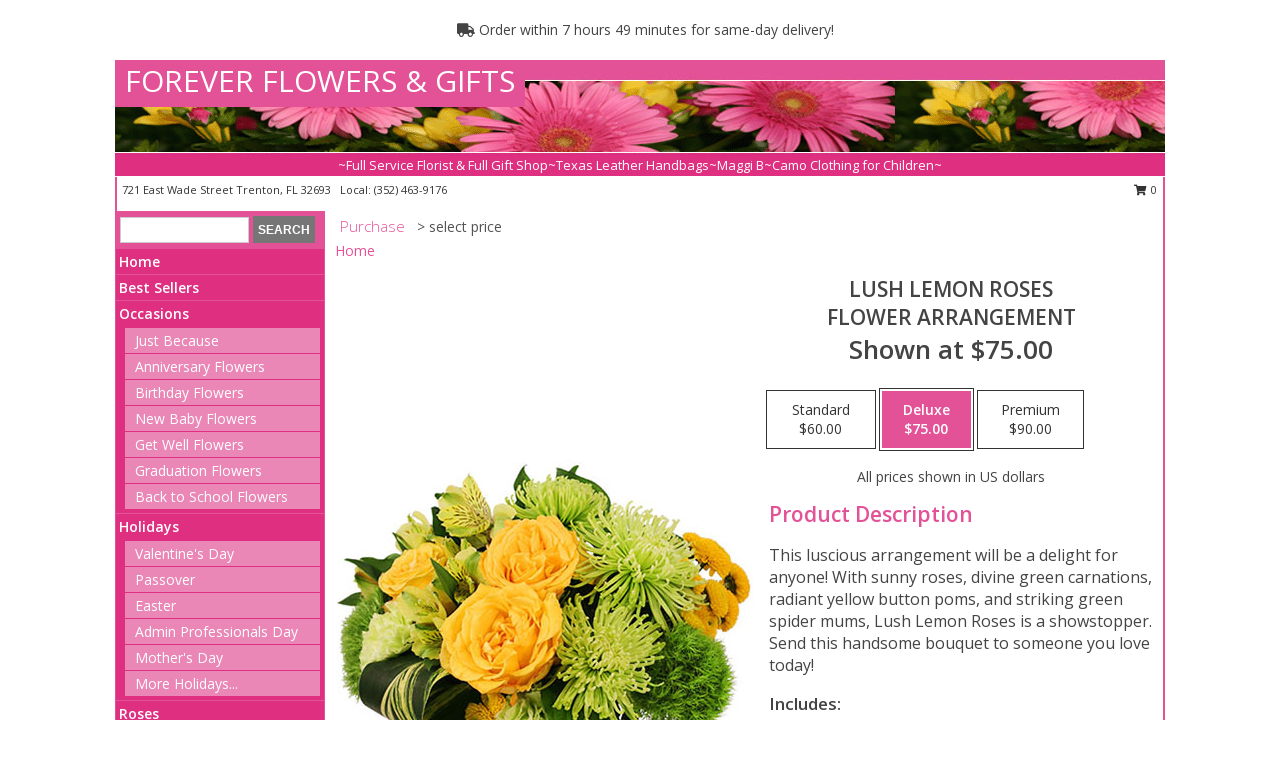

--- FILE ---
content_type: text/html; charset=UTF-8
request_url: https://www.flowerstrenton.com/product/va90819/lush-lemon-roses
body_size: 14288
content:
		<!DOCTYPE html>
		<html xmlns="http://www.w3.org/1999/xhtml" xml:lang="en" lang="en" xmlns:fb="http://www.facebook.com/2008/fbml">
		<head>
			<title>Lush Lemon Roses Flower Arrangement in Trenton, FL - FOREVER FLOWERS & GIFTS</title>
            <meta http-equiv="Content-Type" content="text/html; charset=UTF-8" />
            <meta name="description" content = "This luscious arrangement will be a delight for anyone! With sunny roses, divine green carnations, radiant yellow button poms, and striking green spider mums, Lush Lemon Roses is a showstopper. Send this handsome bouquet to someone you love today! Order Lush Lemon Roses Flower Arrangement from FOREVER FLOWERS &amp; GIFTS - Trenton, FL Florist &amp; Flower Shop." />
            <meta name="keywords" content = "FOREVER FLOWERS &amp; GIFTS, Lush Lemon Roses Flower Arrangement, Trenton, FL, Florida" />

            <meta property="og:title" content="FOREVER FLOWERS &amp; GIFTS" />
            <meta property="og:description" content="This luscious arrangement will be a delight for anyone! With sunny roses, divine green carnations, radiant yellow button poms, and striking green spider mums, Lush Lemon Roses is a showstopper. Send this handsome bouquet to someone you love today! Order Lush Lemon Roses Flower Arrangement from FOREVER FLOWERS &amp; GIFTS - Trenton, FL Florist &amp; Flower Shop." />
            <meta property="og:type" content="company" />
            <meta property="og:url" content="https://www.flowerstrenton.com/product/va90819/lush-lemon-roses" />
            <meta property="og:site_name" content="FOREVER FLOWERS &amp; GIFTS" >
            <meta property="og:image" content="https://cdn.atwilltech.com/flowerdatabase/l/lush-lemon-roses-flower-arrangement-VA90819.425.jpg">
            <meta property="og:image:secure_url" content="https://cdn.atwilltech.com/flowerdatabase/l/lush-lemon-roses-flower-arrangement-VA90819.425.jpg" >
            <meta property="fb:admins" content="1379470747" />
            <meta name="viewport" content="width=device-width, initial-scale=1">
            <link rel="apple-touch-icon" href="https://cdn.atwilltech.com/myfsn/images/touch-icons/apple-touch-icon.png" />
            <link rel="apple-touch-icon" sizes="120x120" href="https://cdn.atwilltech.com/myfsn/images/touch-icons/apple-touch-icon-120x120.png" />
            <link rel="apple-touch-icon" sizes="152x152" href="https://cdn.atwilltech.com/myfsn/images/touch-icons/apple-touch-icon-152x152.png" />
            <link rel="apple-touch-icon" sizes="167x167" href="https://cdn.atwilltech.com/myfsn/images/touch-icons/apple-touch-icon-167x167.png" />
            <link rel="apple-touch-icon" sizes="180x180" href="https://cdn.atwilltech.com/myfsn/images/touch-icons/apple-touch-icon-180x180.png" />
            <link rel="icon" sizes="192x192" href="https://cdn.atwilltech.com/myfsn/images/touch-icons/touch-icon-192x192.png">
			<link href="https://fonts.googleapis.com/css?family=Open+Sans:300,400,600&display=swap" rel="stylesheet" media="print" onload="this.media='all'; this.onload=null;" type="text/css">
			<link href="https://cdn.atwilltech.com/js/jquery/slicknav/slicknav.min.css" rel="stylesheet" media="print" onload="this.media='all'; this.onload=null;" type="text/css">
			<link href="https://cdn.atwilltech.com/js/jquery/jquery-ui-1.13.1-myfsn/jquery-ui.min.css" rel="stylesheet" media="print" onload="this.media='all'; this.onload=null;" type="text/css">
			<link href="https://cdn.atwilltech.com/css/myfsn/base.css?v=191" rel="stylesheet" type="text/css">
			            <link rel="stylesheet" href="https://cdnjs.cloudflare.com/ajax/libs/font-awesome/5.15.4/css/all.min.css" media="print" onload="this.media='all'; this.onload=null;" type="text/css" integrity="sha384-DyZ88mC6Up2uqS4h/KRgHuoeGwBcD4Ng9SiP4dIRy0EXTlnuz47vAwmeGwVChigm" crossorigin="anonymous">
            <link href="https://cdn.atwilltech.com/css/myfsn/templates/standard/standard.css.php?v=191&color=pink" rel="stylesheet" type="text/css" />            <link href="https://cdn.atwilltech.com/css/myfsn/stylesMobile.css.php?v=191&solidColor1=535353&solidColor2=535353&pattern=florish-bg.png&multiColor=0&color=pink&template=standardTemplate" rel="stylesheet" type="text/css" media="(max-width: 974px)">

            <link rel="stylesheet" href="https://cdn.atwilltech.com/js/myfsn/front-end-dist/assets/layout-classic-Cq4XolPY.css" />
<link rel="modulepreload" href="https://cdn.atwilltech.com/js/myfsn/front-end-dist/assets/layout-classic-V2NgZUhd.js" />
<script type="module" src="https://cdn.atwilltech.com/js/myfsn/front-end-dist/assets/layout-classic-V2NgZUhd.js"></script>

            			<link rel="canonical" href="" />
			<script type="text/javascript" src="https://cdn.atwilltech.com/js/jquery/jquery-3.6.0.min.js"></script>
                            <script type="text/javascript" src="https://cdn.atwilltech.com/js/jquery/jquery-migrate-3.3.2.min.js"></script>
            
            <script defer type="text/javascript" src="https://cdn.atwilltech.com/js/jquery/jquery-ui-1.13.1-myfsn/jquery-ui.min.js"></script>
            <script> jQuery.noConflict(); $j = jQuery; </script>
            <script>
                var _gaq = _gaq || [];
            </script>

			<script type="text/javascript" src="https://cdn.atwilltech.com/js/jquery/slicknav/jquery.slicknav.min.js"></script>
			<script defer type="text/javascript" src="https://cdn.atwilltech.com/js/myfsnProductInfo.js?v=191"></script>

        <!-- Upgraded to XHR based Google Analytics Code -->
                <script async src="https://www.googletagmanager.com/gtag/js?id=G-869B009EME"></script>
        <script>
            window.dataLayer = window.dataLayer || [];
            function gtag(){dataLayer.push(arguments);}
            gtag('js', new Date());

                            gtag('config', 'G-869B009EME');
                                gtag('config', 'G-EMLZ5PGJB1');
                        </script>
                    <script>
				function toggleHolidays(){
					$j(".hiddenHoliday").toggle();
				}
				
				function ping_url(a) {
					try { $j.ajax({ url: a, type: 'POST' }); }
					catch(ex) { }
					return true;
				}
				
				$j(function(){
					$j(".cartCount").append($j(".shoppingCartLink>a").text());
				});

			</script>
            <script type="text/javascript">
    (function(c,l,a,r,i,t,y){
        c[a]=c[a]||function(){(c[a].q=c[a].q||[]).push(arguments)};
        t=l.createElement(r);t.async=1;t.src="https://www.clarity.ms/tag/"+i;
        y=l.getElementsByTagName(r)[0];y.parentNode.insertBefore(t,y);
    })(window, document, "clarity", "script", "mmq0tdubam");
</script><!-- Google Tag Manager -->
<script>(function(w,d,s,l,i){w[l]=w[l]||[];w[l].push({'gtm.start':
new Date().getTime(),event:'gtm.js'});var f=d.getElementsByTagName(s)[0],
j=d.createElement(s),dl=l!='dataLayer'?'&l='+l:'';j.async=true;j.src=
'https://www.googletagmanager.com/gtm.js?id='+i+dl;f.parentNode.insertBefore(j,f);
})(window,document,'script','dataLayer','GTM-WG7RLK59');</script>
<!-- End Google Tag Manager -->
<!-- Google Tag Manager (noscript) -->
<noscript><iframe src="https://www.googletagmanager.com/ns.html?id=GTM-WG7RLK59"
height="0" width="0" style="display:none;visibility:hidden"></iframe></noscript>
<!-- End Google Tag Manager (noscript) -->            <script type="application/ld+json">{"@context":"https:\/\/schema.org","@type":"LocalBusiness","@id":"https:\/\/www.flowerstrenton.com","name":"FOREVER FLOWERS & GIFTS","telephone":"3524639176","email":"flowersforever@bellsouth.net","url":"https:\/\/www.flowerstrenton.com","priceRange":"35 - 700","address":{"@type":"PostalAddress","streetAddress":"721 East Wade Street","addressLocality":"Trenton","addressRegion":"FL","postalCode":"32693","addressCountry":"USA"},"geo":{"@type":"GeoCoordinates","latitude":"29.61340","longitude":"-82.81030"},"image":"https:\/\/cdn.atwilltech.com\/myfsn\/images\/touch-icons\/touch-icon-192x192.png","openingHoursSpecification":[{"@type":"OpeningHoursSpecification","dayOfWeek":"Monday","opens":"09:00:00","closes":"17:00:00"},{"@type":"OpeningHoursSpecification","dayOfWeek":"Tuesday","opens":"09:00:00","closes":"17:00:00"},{"@type":"OpeningHoursSpecification","dayOfWeek":"Wednesday","opens":"09:00:00","closes":"17:00:00"},{"@type":"OpeningHoursSpecification","dayOfWeek":"Thursday","opens":"09:00:00","closes":"17:00:00"},{"@type":"OpeningHoursSpecification","dayOfWeek":"Friday","opens":"09:00:00","closes":"17:00:00"},{"@type":"OpeningHoursSpecification","dayOfWeek":"Saturday","opens":"00:00","closes":"00:00"},{"@type":"OpeningHoursSpecification","dayOfWeek":"Sunday","opens":"00:00","closes":"00:00"}],"specialOpeningHoursSpecification":[],"sameAs":["https:\/\/www.facebook.com\/pages\/Forever-Flowers-Gifts\/285868984798922?rf=156013881106212"],"areaServed":{"@type":"Place","name":["Bell","Bronson","Chiefland","Fanning Springs","Old Town","Trenton"]}}</script>            <script type="application/ld+json">{"@context":"https:\/\/schema.org","@type":"Service","serviceType":"Florist","provider":{"@type":"LocalBusiness","@id":"https:\/\/www.flowerstrenton.com"}}</script>            <script type="application/ld+json">{"@context":"https:\/\/schema.org","@type":"BreadcrumbList","name":"Site Map","itemListElement":[{"@type":"ListItem","position":1,"item":{"name":"Home","@id":"https:\/\/www.flowerstrenton.com\/"}},{"@type":"ListItem","position":2,"item":{"name":"Best Sellers","@id":"https:\/\/www.flowerstrenton.com\/best-sellers.php"}},{"@type":"ListItem","position":3,"item":{"name":"Occasions","@id":"https:\/\/www.flowerstrenton.com\/all_occasions.php"}},{"@type":"ListItem","position":4,"item":{"name":"Just Because","@id":"https:\/\/www.flowerstrenton.com\/any_occasion.php"}},{"@type":"ListItem","position":5,"item":{"name":"Anniversary Flowers","@id":"https:\/\/www.flowerstrenton.com\/anniversary.php"}},{"@type":"ListItem","position":6,"item":{"name":"Birthday Flowers","@id":"https:\/\/www.flowerstrenton.com\/birthday.php"}},{"@type":"ListItem","position":7,"item":{"name":"New Baby Flowers","@id":"https:\/\/www.flowerstrenton.com\/new_baby.php"}},{"@type":"ListItem","position":8,"item":{"name":"Get Well Flowers","@id":"https:\/\/www.flowerstrenton.com\/get_well.php"}},{"@type":"ListItem","position":9,"item":{"name":"Graduation Flowers","@id":"https:\/\/www.flowerstrenton.com\/graduation-flowers"}},{"@type":"ListItem","position":10,"item":{"name":"Back to School Flowers","@id":"https:\/\/www.flowerstrenton.com\/back-to-school-flowers"}},{"@type":"ListItem","position":11,"item":{"name":"Holidays","@id":"https:\/\/www.flowerstrenton.com\/holidays.php"}},{"@type":"ListItem","position":12,"item":{"name":"Valentine's Day","@id":"https:\/\/www.flowerstrenton.com\/valentines-day-flowers.php"}},{"@type":"ListItem","position":13,"item":{"name":"Passover","@id":"https:\/\/www.flowerstrenton.com\/passover.php"}},{"@type":"ListItem","position":14,"item":{"name":"Easter","@id":"https:\/\/www.flowerstrenton.com\/easter-flowers.php"}},{"@type":"ListItem","position":15,"item":{"name":"Admin Professionals Day","@id":"https:\/\/www.flowerstrenton.com\/admin-professionals-day-flowers.php"}},{"@type":"ListItem","position":16,"item":{"name":"Mother's Day","@id":"https:\/\/www.flowerstrenton.com\/mothers-day-flowers.php"}},{"@type":"ListItem","position":17,"item":{"name":"Father's Day","@id":"https:\/\/www.flowerstrenton.com\/fathers-day-flowers.php"}},{"@type":"ListItem","position":18,"item":{"name":"Rosh Hashanah","@id":"https:\/\/www.flowerstrenton.com\/rosh-hashanah.php"}},{"@type":"ListItem","position":19,"item":{"name":"Grandparents Day","@id":"https:\/\/www.flowerstrenton.com\/grandparents-day-flowers.php"}},{"@type":"ListItem","position":20,"item":{"name":"Thanksgiving (CAN)","@id":"https:\/\/www.flowerstrenton.com\/thanksgiving-flowers-can.php"}},{"@type":"ListItem","position":21,"item":{"name":"National Boss Day","@id":"https:\/\/www.flowerstrenton.com\/national-boss-day"}},{"@type":"ListItem","position":22,"item":{"name":"Sweetest Day","@id":"https:\/\/www.flowerstrenton.com\/holidays.php\/sweetest-day"}},{"@type":"ListItem","position":23,"item":{"name":"Halloween","@id":"https:\/\/www.flowerstrenton.com\/halloween-flowers.php"}},{"@type":"ListItem","position":24,"item":{"name":"Thanksgiving (USA)","@id":"https:\/\/www.flowerstrenton.com\/thanksgiving-flowers-usa.php"}},{"@type":"ListItem","position":25,"item":{"name":"Hanukkah","@id":"https:\/\/www.flowerstrenton.com\/hanukkah.php"}},{"@type":"ListItem","position":26,"item":{"name":"Christmas","@id":"https:\/\/www.flowerstrenton.com\/christmas-flowers.php"}},{"@type":"ListItem","position":27,"item":{"name":"Roses","@id":"https:\/\/www.flowerstrenton.com\/roses.php"}},{"@type":"ListItem","position":28,"item":{"name":"Sympathy Flowers","@id":"https:\/\/www.flowerstrenton.com\/sympathy-flowers"}},{"@type":"ListItem","position":29,"item":{"name":"Funeral Flowers","@id":"https:\/\/www.flowerstrenton.com\/sympathy.php"}},{"@type":"ListItem","position":30,"item":{"name":"Standing Sprays & Wreaths","@id":"https:\/\/www.flowerstrenton.com\/sympathy-flowers\/standing-sprays"}},{"@type":"ListItem","position":31,"item":{"name":"Casket Flowers","@id":"https:\/\/www.flowerstrenton.com\/sympathy-flowers\/casket-flowers"}},{"@type":"ListItem","position":32,"item":{"name":"Sympathy Arrangements","@id":"https:\/\/www.flowerstrenton.com\/sympathy-flowers\/sympathy-arrangements"}},{"@type":"ListItem","position":33,"item":{"name":"Cremation and Memorial","@id":"https:\/\/www.flowerstrenton.com\/sympathy-flowers\/cremation-and-memorial"}},{"@type":"ListItem","position":34,"item":{"name":"For The Home","@id":"https:\/\/www.flowerstrenton.com\/sympathy-flowers\/for-the-home"}},{"@type":"ListItem","position":35,"item":{"name":"Seasonal","@id":"https:\/\/www.flowerstrenton.com\/seasonal.php"}},{"@type":"ListItem","position":36,"item":{"name":"Winter Flowers","@id":"https:\/\/www.flowerstrenton.com\/winter-flowers.php"}},{"@type":"ListItem","position":37,"item":{"name":"Spring Flowers","@id":"https:\/\/www.flowerstrenton.com\/spring-flowers.php"}},{"@type":"ListItem","position":38,"item":{"name":"Summer Flowers","@id":"https:\/\/www.flowerstrenton.com\/summer-flowers.php"}},{"@type":"ListItem","position":39,"item":{"name":"Fall Flowers","@id":"https:\/\/www.flowerstrenton.com\/fall-flowers.php"}},{"@type":"ListItem","position":40,"item":{"name":"Plants","@id":"https:\/\/www.flowerstrenton.com\/plants.php"}},{"@type":"ListItem","position":41,"item":{"name":"Modern\/Tropical Designs","@id":"https:\/\/www.flowerstrenton.com\/high-styles"}},{"@type":"ListItem","position":42,"item":{"name":"Gift Baskets","@id":"https:\/\/www.flowerstrenton.com\/gift-baskets"}},{"@type":"ListItem","position":43,"item":{"name":"Wedding Flowers","@id":"https:\/\/www.flowerstrenton.com\/wedding-flowers"}},{"@type":"ListItem","position":44,"item":{"name":"Wedding Bouquets","@id":"https:\/\/www.flowerstrenton.com\/wedding-bouquets"}},{"@type":"ListItem","position":45,"item":{"name":"Wedding Party Flowers","@id":"https:\/\/www.flowerstrenton.com\/wedding-party-flowers"}},{"@type":"ListItem","position":46,"item":{"name":"Reception Flowers","@id":"https:\/\/www.flowerstrenton.com\/reception-flowers"}},{"@type":"ListItem","position":47,"item":{"name":"Ceremony Flowers","@id":"https:\/\/www.flowerstrenton.com\/ceremony-flowers"}},{"@type":"ListItem","position":48,"item":{"name":"Patriotic Flowers","@id":"https:\/\/www.flowerstrenton.com\/patriotic-flowers"}},{"@type":"ListItem","position":49,"item":{"name":"Prom Flowers","@id":"https:\/\/www.flowerstrenton.com\/prom-flowers"}},{"@type":"ListItem","position":50,"item":{"name":"Corsages","@id":"https:\/\/www.flowerstrenton.com\/prom-flowers\/corsages"}},{"@type":"ListItem","position":51,"item":{"name":"Boutonnieres","@id":"https:\/\/www.flowerstrenton.com\/prom-flowers\/boutonnieres"}},{"@type":"ListItem","position":52,"item":{"name":"Hairpieces & Handheld Bouquets","@id":"https:\/\/www.flowerstrenton.com\/prom-flowers\/hairpieces-handheld-bouquets"}},{"@type":"ListItem","position":53,"item":{"name":"En Espa\u00f1ol","@id":"https:\/\/www.flowerstrenton.com\/en-espanol.php"}},{"@type":"ListItem","position":54,"item":{"name":"Love & Romance","@id":"https:\/\/www.flowerstrenton.com\/love-romance"}},{"@type":"ListItem","position":55,"item":{"name":"About Us","@id":"https:\/\/www.flowerstrenton.com\/about_us.php"}},{"@type":"ListItem","position":56,"item":{"name":"Luxury","@id":"https:\/\/www.flowerstrenton.com\/luxury"}},{"@type":"ListItem","position":57,"item":{"name":"Reviews","@id":"https:\/\/www.flowerstrenton.com\/reviews.php"}},{"@type":"ListItem","position":58,"item":{"name":"Custom Orders","@id":"https:\/\/www.flowerstrenton.com\/custom_orders.php"}},{"@type":"ListItem","position":59,"item":{"name":"Special Offers","@id":"https:\/\/www.flowerstrenton.com\/special_offers.php"}},{"@type":"ListItem","position":60,"item":{"name":"Contact Us","@id":"https:\/\/www.flowerstrenton.com\/contact_us.php"}},{"@type":"ListItem","position":61,"item":{"name":"Flower Delivery","@id":"https:\/\/www.flowerstrenton.com\/flower-delivery.php"}},{"@type":"ListItem","position":62,"item":{"name":"Funeral Home Flower Delivery","@id":"https:\/\/www.flowerstrenton.com\/funeral-home-delivery.php"}},{"@type":"ListItem","position":63,"item":{"name":"Hospital Flower Delivery","@id":"https:\/\/www.flowerstrenton.com\/hospital-delivery.php"}},{"@type":"ListItem","position":64,"item":{"name":"Site Map","@id":"https:\/\/www.flowerstrenton.com\/site_map.php"}},{"@type":"ListItem","position":65,"item":{"name":"COVID-19-Update","@id":"https:\/\/www.flowerstrenton.com\/covid-19-update"}},{"@type":"ListItem","position":66,"item":{"name":"Pricing & Substitution Policy","@id":"https:\/\/www.flowerstrenton.com\/pricing-substitution-policy"}}]}</script>		</head>
		<body>
        		<div id="wrapper" class="js-nav-popover-boundary">
        <button onclick="window.location.href='#content'" class="skip-link">Skip to Main Content</button>
		<div style="font-size:22px;padding-top:1rem;display:none;" class='topMobileLink topMobileLeft'>
			<a style="text-decoration:none;display:block; height:45px;" onclick="return ping_url('/request/trackPhoneClick.php?clientId=154972&number=3524639176');" href="tel:+1-352-463-9176">
				<span style="vertical-align: middle;" class="fas fa-mobile fa-2x"></span>
					<span>(352) 463-9176</span>
			</a>
		</div>
		<div style="font-size:22px;padding-top:1rem;display:none;" class='topMobileLink topMobileRight'>
			<a href="#" onclick="$j('.shoppingCartLink').submit()" role="button" class='hoverLink' aria-label="View Items in Cart" style='font-weight: normal;
				text-decoration: none; font-size:22px;display:block; height:45px;'>
				<span style='padding-right:15px;' class='fa fa-shopping-cart fa-lg' aria-hidden='true'></span>
                <span class='cartCount' style='text-transform: none;'></span>
            </a>
		</div>
        <header><div class='socHeaderMsg'></div>                    <div class="classicUrgeToBuy" style='display:inline-block;margin: 10px 0 10px 11px;'>
                                                    <div style='display:inline; padding: 5px 2px 6px 2px;line-height: 40px; background-color: #FFF'>
                                <span class='fa fa-truck' aria-hidden='true'></span>
                                Order within 7 hours 49 minutes  for same-day delivery!                            </div>
                                                </div>
                    		<div id="header">
			<div id="flowershopInfo">
				<div id="infoText">
					<h1 id="title"><a tabindex="1" href="https://www.flowerstrenton.com">FOREVER FLOWERS & GIFTS</a></h1>
				</div>
			</div>
			<div id="tagline">~Full Service Florist & Full Gift Shop~Texas Leather Handbags~Maggi B~Camo Clothing for Children~</div>
		</div>	<div style="clear:both"></div>
		<div id="address">
		            <div style="float: right">
                <form class="shoppingCartLink" action="https://www.flowerstrenton.com/Shopping_Cart.php" method="post" style="display:inline-block;">
                <input type="hidden" name="cartId" value="">
                <input type="hidden" name="sessionId" value="">
                <input type="hidden" name="shop_id" value="3524639176">
                <input type="hidden" name="order_src" value="">
                <input type="hidden" name="url_promo" value="">
                    <a href="#" class="shoppingCartText" onclick="$j('.shoppingCartLink').submit()" role="button" aria-label="View Items in Cart">
                    <span class="fa fa-shopping-cart fa-fw" aria-hidden="true"></span>
                    0                    </a>
                </form>
            </div>
                    <div style="float:left;">
            <span><span>721 East Wade Street </span><span>Trenton</span>, <span class="region">FL</span> <span class="postal-code">32693</span></span>            <span>&nbsp Local: </span>        <a  class="phoneNumberLink" href='tel: +1-352-463-9176' aria-label="Call local number: +1-352-463-9176"
            onclick="return ping_url('/request/trackPhoneClick.php?clientId=154972&number=3524639176');" >
            (352) 463-9176        </a>
                    </div>
				<div style="clear:both"></div>
		</div>
		<div style="clear:both"></div>
		</header>			<div class="contentNavWrapper">
			<div id="navigation">
								<div class="navSearch">
										<form action="https://www.flowerstrenton.com/search_site.php" method="get" role="search" aria-label="Product">
						<input type="text" class="myFSNSearch" aria-label="Product Search" title='Product Search' name="myFSNSearch" value="" >
						<input type="submit" value="SEARCH">
					</form>
									</div>
								<div style="clear:both"></div>
                <nav aria-label="Site">
                    <ul id="mainMenu">
                    <li class="hideForFull">
                        <a class='mobileDialogLink' onclick="return ping_url('/request/trackPhoneClick.php?clientId=154972&number=3524639176');" href="tel:+1-352-463-9176">
                            <span style="vertical-align: middle;" class="fas fa-mobile fa-2x"></span>
                            <span>(352) 463-9176</span>
                        </a>
                    </li>
                    <li class="hideForFull">
                        <div class="mobileNavSearch">
                                                        <form id="mobileSearchForm" action="https://www.flowerstrenton.com/search_site.php" method="get" role="search" aria-label="Product">
                                <input type="text" title='Product Search' aria-label="Product Search" class="myFSNSearch" name="myFSNSearch">
                                <img style="width:32px;display:inline-block;vertical-align:middle;cursor:pointer" src="https://cdn.atwilltech.com/myfsn/images/mag-glass.png" alt="search" onclick="$j('#mobileSearchForm').submit()">
                            </form>
                                                    </div>
                    </li>

                    <li><a href="https://www.flowerstrenton.com/" title="Home" style="text-decoration: none;">Home</a></li><li><a href="https://www.flowerstrenton.com/best-sellers.php" title="Best Sellers" style="text-decoration: none;">Best Sellers</a></li><li><a href="https://www.flowerstrenton.com/all_occasions.php" title="Occasions" style="text-decoration: none;">Occasions</a><ul><li><a href="https://www.flowerstrenton.com/any_occasion.php" title="Just Because">Just Because</a></li>
<li><a href="https://www.flowerstrenton.com/anniversary.php" title="Anniversary Flowers">Anniversary Flowers</a></li>
<li><a href="https://www.flowerstrenton.com/birthday.php" title="Birthday Flowers">Birthday Flowers</a></li>
<li><a href="https://www.flowerstrenton.com/new_baby.php" title="New Baby Flowers">New Baby Flowers</a></li>
<li><a href="https://www.flowerstrenton.com/get_well.php" title="Get Well Flowers">Get Well Flowers</a></li>
<li><a href="https://www.flowerstrenton.com/graduation-flowers" title="Graduation Flowers">Graduation Flowers</a></li>
<li><a href="https://www.flowerstrenton.com/back-to-school-flowers" title="Back to School Flowers">Back to School Flowers</a></li>
</ul></li><li><a href="https://www.flowerstrenton.com/holidays.php" title="Holidays" style="text-decoration: none;">Holidays</a><ul><li><a href="https://www.flowerstrenton.com/valentines-day-flowers.php" title="Valentine's Day">Valentine's Day</a></li>
<li><a href="https://www.flowerstrenton.com/passover.php" title="Passover">Passover</a></li>
<li><a href="https://www.flowerstrenton.com/easter-flowers.php" title="Easter">Easter</a></li>
<li><a href="https://www.flowerstrenton.com/admin-professionals-day-flowers.php" title="Admin Professionals Day">Admin Professionals Day</a></li>
<li><a href="https://www.flowerstrenton.com/mothers-day-flowers.php" title="Mother's Day">Mother's Day</a></li>
<li><a role='button' name='holidays' href='javascript:' onclick='toggleHolidays()' title="Holidays">More Holidays...</a></li>
<li class="hiddenHoliday"><a href="https://www.flowerstrenton.com/fathers-day-flowers.php"  title="Father's Day">Father's Day</a></li>
<li class="hiddenHoliday"><a href="https://www.flowerstrenton.com/rosh-hashanah.php"  title="Rosh Hashanah">Rosh Hashanah</a></li>
<li class="hiddenHoliday"><a href="https://www.flowerstrenton.com/grandparents-day-flowers.php"  title="Grandparents Day">Grandparents Day</a></li>
<li class="hiddenHoliday"><a href="https://www.flowerstrenton.com/thanksgiving-flowers-can.php"  title="Thanksgiving (CAN)">Thanksgiving (CAN)</a></li>
<li class="hiddenHoliday"><a href="https://www.flowerstrenton.com/national-boss-day"  title="National Boss Day">National Boss Day</a></li>
<li class="hiddenHoliday"><a href="https://www.flowerstrenton.com/holidays.php/sweetest-day"  title="Sweetest Day">Sweetest Day</a></li>
<li class="hiddenHoliday"><a href="https://www.flowerstrenton.com/halloween-flowers.php"  title="Halloween">Halloween</a></li>
<li class="hiddenHoliday"><a href="https://www.flowerstrenton.com/thanksgiving-flowers-usa.php"  title="Thanksgiving (USA)">Thanksgiving (USA)</a></li>
<li class="hiddenHoliday"><a href="https://www.flowerstrenton.com/hanukkah.php"  title="Hanukkah">Hanukkah</a></li>
<li class="hiddenHoliday"><a href="https://www.flowerstrenton.com/christmas-flowers.php"  title="Christmas">Christmas</a></li>
</ul></li><li><a href="https://www.flowerstrenton.com/roses.php" title="Roses" style="text-decoration: none;">Roses</a></li><li><a href="https://www.flowerstrenton.com/sympathy-flowers" title="Sympathy Flowers" style="text-decoration: none;">Sympathy Flowers</a><ul><li><a href="https://www.flowerstrenton.com/sympathy.php" title="Funeral Flowers">Funeral Flowers</a></li>
<li><a href="https://www.flowerstrenton.com/sympathy-flowers/standing-sprays" title="Standing Sprays & Wreaths">Standing Sprays & Wreaths</a></li>
<li><a href="https://www.flowerstrenton.com/sympathy-flowers/casket-flowers" title="Casket Flowers">Casket Flowers</a></li>
<li><a href="https://www.flowerstrenton.com/sympathy-flowers/sympathy-arrangements" title="Sympathy Arrangements">Sympathy Arrangements</a></li>
<li><a href="https://www.flowerstrenton.com/sympathy-flowers/cremation-and-memorial" title="Cremation and Memorial">Cremation and Memorial</a></li>
<li><a href="https://www.flowerstrenton.com/sympathy-flowers/for-the-home" title="For The Home">For The Home</a></li>
</ul></li><li><a href="https://www.flowerstrenton.com/seasonal.php" title="Seasonal" style="text-decoration: none;">Seasonal</a><ul><li><a href="https://www.flowerstrenton.com/winter-flowers.php" title="Winter Flowers">Winter Flowers</a></li>
<li><a href="https://www.flowerstrenton.com/spring-flowers.php" title="Spring Flowers">Spring Flowers</a></li>
<li><a href="https://www.flowerstrenton.com/summer-flowers.php" title="Summer Flowers">Summer Flowers</a></li>
<li><a href="https://www.flowerstrenton.com/fall-flowers.php" title="Fall Flowers">Fall Flowers</a></li>
</ul></li><li><a href="https://www.flowerstrenton.com/plants.php" title="Plants" style="text-decoration: none;">Plants</a></li><li><a href="https://www.flowerstrenton.com/high-styles" title="Modern/Tropical Designs" style="text-decoration: none;">Modern/Tropical Designs</a></li><li><a href="https://www.flowerstrenton.com/gift-baskets" title="Gift Baskets" style="text-decoration: none;">Gift Baskets</a></li><li><a href="https://www.flowerstrenton.com/wedding-flowers" title="Wedding Flowers" style="text-decoration: none;">Wedding Flowers</a></li><li><a href="https://www.flowerstrenton.com/wedding-bouquets" title="Wedding Bouquets" style="text-decoration: none;">Wedding Bouquets</a></li><li><a href="https://www.flowerstrenton.com/wedding-party-flowers" title="Wedding Party Flowers" style="text-decoration: none;">Wedding Party Flowers</a></li><li><a href="https://www.flowerstrenton.com/reception-flowers" title="Reception Flowers" style="text-decoration: none;">Reception Flowers</a></li><li><a href="https://www.flowerstrenton.com/ceremony-flowers" title="Ceremony Flowers" style="text-decoration: none;">Ceremony Flowers</a></li><li><a href="https://www.flowerstrenton.com/patriotic-flowers" title="Patriotic Flowers" style="text-decoration: none;">Patriotic Flowers</a></li><li><a href="https://www.flowerstrenton.com/prom-flowers" title="Prom Flowers" style="text-decoration: none;">Prom Flowers</a><ul><li><a href="https://www.flowerstrenton.com/prom-flowers/corsages" title="Corsages">Corsages</a></li>
<li><a href="https://www.flowerstrenton.com/prom-flowers/boutonnieres" title="Boutonnieres">Boutonnieres</a></li>
<li><a href="https://www.flowerstrenton.com/prom-flowers/hairpieces-handheld-bouquets" title="Hairpieces & Handheld Bouquets">Hairpieces & Handheld Bouquets</a></li>
</ul></li><li><a href="https://www.flowerstrenton.com/en-espanol.php" title="En Español" style="text-decoration: none;">En Español</a></li><li><a href="https://www.flowerstrenton.com/love-romance" title="Love & Romance" style="text-decoration: none;">Love & Romance</a></li><li><a href="https://www.flowerstrenton.com/about_us.php" title="About Us" style="text-decoration: none;">About Us</a></li><li><a href="https://www.flowerstrenton.com/luxury" title="Luxury" style="text-decoration: none;">Luxury</a></li><li><a href="https://www.flowerstrenton.com/custom_orders.php" title="Custom Orders" style="text-decoration: none;">Custom Orders</a></li><li><a href="https://www.flowerstrenton.com/covid-19-update" title="COVID-19-Update" style="text-decoration: none;">COVID-19-Update</a></li><li><a href="https://www.flowerstrenton.com/pricing-substitution-policy" title="Pricing & Substitution Policy" style="text-decoration: none;">Pricing & Substitution Policy</a></li>                    </ul>
                </nav>
			<div style='margin-top:10px;margin-bottom:10px'></div></div>        <script>
            gtag('event', 'view_item', {
                currency: "USD",
                value: 75,
                items: [
                    {
                        item_id: "VA90819",
                        item_name: "Lush Lemon Roses",
                        item_category: "Flower Arrangement",
                        price: 75,
                        quantity: 1
                    }
                ]
            });
        </script>
        
    <main id="content">
        <div id="pageTitle">Purchase</div>
        <div id="subTitle" style="color:#535353">&gt; select price</div>
        <div class='breadCrumb'> <a href="https://www.flowerstrenton.com/" title="Home">Home</a></div> <!-- Begin Feature -->

                        <style>
                #footer {
                    float:none;
                    margin: auto;
                    width: 1050px;
                    background-color: #ffffff;
                }
                .contentNavWrapper {
                    overflow: auto;
                }
                </style>
                        <div>
            <script type="application/ld+json">{"@context":"https:\/\/schema.org","@type":"Product","name":"LUSH LEMON ROSES","brand":{"@type":"Brand","name":"FOREVER FLOWERS & GIFTS"},"image":"https:\/\/cdn.atwilltech.com\/flowerdatabase\/l\/lush-lemon-roses-flower-arrangement-VA90819.300.jpg","description":"This luscious arrangement will be a delight for anyone! With sunny roses, divine green carnations, radiant yellow button poms, and striking green spider mums, Lush Lemon Roses is a showstopper. Send this handsome bouquet to someone you love today!","mpn":"VA90819","sku":"VA90819","offers":[{"@type":"AggregateOffer","lowPrice":"60.00","highPrice":"90.00","priceCurrency":"USD","offerCount":"1"},{"@type":"Offer","price":"60.00","url":"90.00","priceCurrency":"USD","availability":"https:\/\/schema.org\/InStock","priceValidUntil":"2100-12-31"}]}</script>            <div id="newInfoPageProductWrapper">
            <div id="newProductInfoLeft" class="clearFix">
            <div class="image">
                                <img class="norightclick productPageImage"
                                    width="365"
                    height="442"
                                src="https://cdn.atwilltech.com/flowerdatabase/l/lush-lemon-roses-flower-arrangement-VA90819.425.jpg"
                alt="Lush Lemon Roses Flower Arrangement" />
                </div>
            </div>
            <div id="newProductInfoRight" class="clearFix">
                <form action="https://www.flowerstrenton.com/Add_Product.php" method="post">
                    <input type="hidden" name="strPhotoID" value="VA90819">
                    <input type="hidden" name="page_id" value="">
                    <input type="hidden" name="shop_id" value="">
                    <input type="hidden" name="src" value="">
                    <input type="hidden" name="url_promo" value="">
                    <div id="productNameInfo">
                        <div style="font-size: 21px; font-weight: 900">
                            LUSH LEMON ROSES<BR/>FLOWER ARRANGEMENT
                        </div>
                                                <div id="price-indicator"
                             style="font-size: 26px; font-weight: 900">
                            Shown at $75.00                        </div>
                                            </div>
                    <br>

                            <div class="flexContainer" id="newProductPricingInfoContainer">
                <br>
                <div id="newProductPricingInfoContainerInner">

                    <div class="price-flexbox" id="purchaseOptions">
                                                    <span class="price-radio-span">
                                <label for="fsn-id-0"
                                       class="price-label productHover ">
                                    <input type="radio"
                                           name="price_selected"
                                           data-price="$60.00"
                                           value = "1"
                                           class="price-notice price-button"
                                           id="fsn-id-0"
                                                                                       aria-label="Select pricing $60.00 for standard Flower Arrangement"
                                    >
                                    <span class="gridWrapper">
                                        <span class="light gridTop">Standard</span>
                                        <span class="heavy gridTop">Standard</span>
                                        <span class="light gridBottom">$60.00</span>
                                        <span class="heavy gridBottom">$60.00</span>
                                    </span>
                                </label>
                            </span>
                                                        <span class="price-radio-span">
                                <label for="fsn-id-1"
                                       class="price-label productHover pn-selected">
                                    <input type="radio"
                                           name="price_selected"
                                           data-price="$75.00"
                                           value = "2"
                                           class="price-notice price-button"
                                           id="fsn-id-1"
                                           checked                                            aria-label="Select pricing $75.00 for deluxe Flower Arrangement"
                                    >
                                    <span class="gridWrapper">
                                        <span class="light gridTop">Deluxe</span>
                                        <span class="heavy gridTop">Deluxe</span>
                                        <span class="light gridBottom">$75.00</span>
                                        <span class="heavy gridBottom">$75.00</span>
                                    </span>
                                </label>
                            </span>
                                                        <span class="price-radio-span">
                                <label for="fsn-id-2"
                                       class="price-label productHover ">
                                    <input type="radio"
                                           name="price_selected"
                                           data-price="$90.00"
                                           value = "3"
                                           class="price-notice price-button"
                                           id="fsn-id-2"
                                                                                       aria-label="Select pricing $90.00 for premium Flower Arrangement"
                                    >
                                    <span class="gridWrapper">
                                        <span class="light gridTop">Premium</span>
                                        <span class="heavy gridTop">Premium</span>
                                        <span class="light gridBottom">$90.00</span>
                                        <span class="heavy gridBottom">$90.00</span>
                                    </span>
                                </label>
                            </span>
                                                </div>
                </div>
            </div>
                                <p style="text-align: center">
                        All prices shown in US dollars                        </p>
                        
                                <div id="productDescription" class='descriptionClassic'>
                                    <h2>Product Description</h2>
                    <p style="font-size: 16px;" aria-label="Product Description">
                    This luscious arrangement will be a delight for anyone! With sunny roses, divine green carnations, radiant yellow button poms, and striking green spider mums, Lush Lemon Roses is a showstopper. Send this handsome bouquet to someone you love today!                    </p>
                                <div id='includesHeader' aria-label='Recipe Header>'>Includes:</div>
                <p id="recipeContainer" aria-label="Recipe Content">
                    Clear Ginger Vase, Decorative, Greens: Salal, Variegated Aspidistra, Flowers: Green Trick Dianthus, Green Spider Mums, Yellowgreen Alstroemeria, Yellow Button Poms, Yellow Roses, Light Green Carnations.                </p>
                </div>
                <div id="productPageUrgencyWrapper">
                                    <div class="urgeToBuyProductMessage" style='display:inline-block;margin: 10px 0 10px 11px;'>
                                                    <div style='display:inline; padding: 5px 2px 6px 2px;line-height: 40px; background-color: #FFF'>
                                <span class='fa fa-truck' aria-hidden='true'></span>
                                Order within 7 hours 49 minutes  for same-day delivery!                            </div>
                                                </div>
                                    </div>
                <div id="productPageBuyButtonWrapper">
                            <style>
            .addToCartButton {
                font-size: 19px;
                background-color: #535353;
                color: white;
                padding: 3px;
                margin-top: 14px;
                cursor: pointer;
                display: block;
                text-decoration: none;
                font-weight: 300;
                width: 100%;
                outline-offset: -10px;
            }
        </style>
        <input type="submit" class="addToCartButton adaOnHoverCustomBackgroundColor adaButtonTextColor" value="Buy Now" aria-label="Buy Lush Lemon Roses for $75.00" title="Buy Lush Lemon Roses for $75.00">                </div>
                </form>
            </div>
            </div>
            </div>
                    <script>
                var dateSelectedClass = 'pn-selected';
                $j(function() {
                    $j('.price-notice').on('click', function() {
                        if(!$j(this).parent().hasClass(dateSelectedClass)) {
                            $j('.pn-selected').removeClass(dateSelectedClass);
                            $j(this).parent().addClass(dateSelectedClass);
                            $j('#price-indicator').text('Selected: ' + $j(this).data('price'));
                            if($j('.addToCartButton').length) {
                                const text = $j('.addToCartButton').attr("aria-label").replace(/\$\d+\.\d\d/, $j(this).data("price"));
                                $j('.addToCartButton').attr("aria-label", text);
                                $j('.addToCartButton').attr("title", text);
                            }
                        }
                    });
                });
            </script>
                <div class="clear"></div>
                <h2 id="suggestedProducts" class="suggestProducts">You might also be interested in these arrangements</h2>
        <div style="text-align:center">
            
            <div class="product_new productMedium">
                <div class="prodImageContainerM">
                    <a href="https://www.flowerstrenton.com/product/va0113523/tasteful-pearl" aria-label="View Tasteful Pearl Vase Arrangement Info">
                        <img class="productImageMedium"
                                                    width="167"
                            height="203"
                                                src="https://cdn.atwilltech.com/flowerdatabase/t/tasteful-pearl-vase-arrangement-VA0113523.167.webp"
                        alt="Tasteful Pearl Vase Arrangement"
                        />
                    </a>
                </div>
                <div class="productSubImageText">
                                        <div class='namePriceString'>
                        <span role="heading" aria-level="3" aria-label="TASTEFUL PEARL VASE ARRANGEMENT"
                              style='text-align: left;float: left;text-overflow: ellipsis;
                                width: 67%; white-space: nowrap; overflow: hidden'>TASTEFUL PEARL</span>
                        <span style='float: right;text-align: right; width:33%;'> $65.00</span>
                    </div>
                    <div style='clear: both'></div>
                    </div>
                                            <div class="sameDaySection">
                                                <div class="urgeToBuyProductMessageCompact" style='display:inline-block;margin: 10px 0 10px 11px;'>
                                                    <div style='display:inline-block;'>
                                <span class='fa fa-truck' aria-hidden='true' style="margin-right: 13px;"></span>
                               Same Day Delivery!                            </div>
                                                </div>
                                            </div>
                    
                <div class="buttonSection adaOnHoverBackgroundColor">
                    <div style="display: inline-block; text-align: center; height: 100%">
                        <div class="button" style="display: inline-block; font-size: 16px; width: 100%; height: 100%;">
                                                            <a style="height: 100%; width: 100%" class="prodButton adaButtonTextColor" title="Buy Now"
                                   href="https://www.flowerstrenton.com/Add_Product.php?strPhotoID=VA0113523&amp;price_selected=2&amp;page_id=16"
                                   aria-label="Buy TASTEFUL PEARL Now for  $65.00">
                                    Buy Now                                </a>
                                                        </div>
                    </div>
                </div>
            </div>
            
            <div class="product_new productMedium">
                <div class="prodImageContainerM">
                    <a href="https://www.flowerstrenton.com/product/va0111123/softly-at-twilight" aria-label="View Softly at Twilight Flower Arrangement Info">
                        <img class="productImageMedium"
                                                    width="167"
                            height="203"
                                                src="https://cdn.atwilltech.com/flowerdatabase/s/softly-at-twilight-flower-arrangement-VA0111123.167.webp"
                        alt="Softly at Twilight Flower Arrangement"
                        />
                    </a>
                </div>
                <div class="productSubImageText">
                                        <div class='namePriceString'>
                        <span role="heading" aria-level="3" aria-label="SOFTLY AT TWILIGHT FLOWER ARRANGEMENT"
                              style='text-align: left;float: left;text-overflow: ellipsis;
                                width: 67%; white-space: nowrap; overflow: hidden'>SOFTLY AT TWILIGHT</span>
                        <span style='float: right;text-align: right; width:33%;'> $75.00</span>
                    </div>
                    <div style='clear: both'></div>
                    </div>
                                            <div class="sameDaySection">
                                                <div class="urgeToBuyProductMessageCompact" style='display:inline-block;margin: 10px 0 10px 11px;'>
                                                    <div style='display:inline-block;'>
                                <span class='fa fa-truck' aria-hidden='true' style="margin-right: 13px;"></span>
                               Same Day Delivery!                            </div>
                                                </div>
                                            </div>
                    
                <div class="buttonSection adaOnHoverBackgroundColor">
                    <div style="display: inline-block; text-align: center; height: 100%">
                        <div class="button" style="display: inline-block; font-size: 16px; width: 100%; height: 100%;">
                                                            <a style="height: 100%; width: 100%" class="prodButton adaButtonTextColor" title="Buy Now"
                                   href="https://www.flowerstrenton.com/Add_Product.php?strPhotoID=VA0111123&amp;price_selected=2&amp;page_id=16"
                                   aria-label="Buy SOFTLY AT TWILIGHT Now for  $75.00">
                                    Buy Now                                </a>
                                                        </div>
                    </div>
                </div>
            </div>
            
            <div class="product_new productMedium">
                <div class="prodImageContainerM">
                    <a href="https://www.flowerstrenton.com/product/va0113823/peaceful-purity" aria-label="View Peaceful Purity Floral Arrangement Info">
                        <img class="productImageMedium"
                                                    width="167"
                            height="203"
                                                src="https://cdn.atwilltech.com/flowerdatabase/p/peaceful-purity-floral-arrangement-VA0113823.167.webp"
                        alt="Peaceful Purity Floral Arrangement"
                        />
                    </a>
                </div>
                <div class="productSubImageText">
                                        <div class='namePriceString'>
                        <span role="heading" aria-level="3" aria-label="PEACEFUL PURITY FLORAL ARRANGEMENT"
                              style='text-align: left;float: left;text-overflow: ellipsis;
                                width: 67%; white-space: nowrap; overflow: hidden'>PEACEFUL PURITY</span>
                        <span style='float: right;text-align: right; width:33%;'> $65.00</span>
                    </div>
                    <div style='clear: both'></div>
                    </div>
                                            <div class="sameDaySection">
                                                <div class="urgeToBuyProductMessageCompact" style='display:inline-block;margin: 10px 0 10px 11px;'>
                                                    <div style='display:inline-block;'>
                                <span class='fa fa-truck' aria-hidden='true' style="margin-right: 13px;"></span>
                               Same Day Delivery!                            </div>
                                                </div>
                                            </div>
                    
                <div class="buttonSection adaOnHoverBackgroundColor">
                    <div style="display: inline-block; text-align: center; height: 100%">
                        <div class="button" style="display: inline-block; font-size: 16px; width: 100%; height: 100%;">
                                                            <a style="height: 100%; width: 100%" class="prodButton adaButtonTextColor" title="Buy Now"
                                   href="https://www.flowerstrenton.com/Add_Product.php?strPhotoID=VA0113823&amp;price_selected=2&amp;page_id=16"
                                   aria-label="Buy PEACEFUL PURITY Now for  $65.00">
                                    Buy Now                                </a>
                                                        </div>
                    </div>
                </div>
            </div>
                    </div>
        <div class="clear"></div>
        <div id="storeInfoPurchaseWide"><br>
            <h2>Substitution Policy</h2>
                <br>
                When you order custom designs, they will be produced as closely as possible to the picture. Please remember that each design is custom made. No two arrangements are exactly alike and color and/or variety substitutions of flowers and containers may be necessary. Prices and availability of seasonal flowers may vary.                <br>
                <br>
                Our professional staff of floral designers are always eager to discuss any special design or product requests. Call us at the number above and we will be glad to assist you with a special request or a timed delivery.        </div>
    </main>
    		<div style="clear:both"></div>
		<div id="footerTagline"></div>
		<div style="clear:both"></div>
		</div>
			<footer id="footer">
			    <!-- delivery area -->
			    <div id="footerDeliveryArea">
					 <h2 id="deliveryAreaText">Flower Delivery To Trenton, FL</h2>
			        <div id="footerDeliveryButton">
			            <a href="https://www.flowerstrenton.com/flower-delivery.php" aria-label="See Where We Deliver">See Delivery Areas</a>
			        </div>
                </div>
                <!-- next 3 divs in footerShopInfo should be put inline -->
                <div id="footerShopInfo">
                    <nav id='footerLinks'  class="shopInfo" aria-label="Footer">
                        <a href='https://www.flowerstrenton.com/about_us.php'><div><span>About Us</span></div></a><a href='https://www.flowerstrenton.com/reviews.php'><div><span>Reviews</span></div></a><a href='https://www.flowerstrenton.com/special_offers.php'><div><span>Special Offers</span></div></a><a href='https://www.flowerstrenton.com/contact_us.php'><div><span>Contact Us</span></div></a><a href='https://www.flowerstrenton.com/pricing-substitution-policy'><div><span>Pricing & Substitution Policy</span></div></a><a href='https://www.flowerstrenton.com/site_map.php'><div><span>Site Map</span></div></a>					</nav>
                    <div id="footerShopHours"  class="shopInfo">
                    <table role="presentation"><tbody><tr><td align='left'><span>
                        <span>Mon</span></span>:</td><td align='left'><span>9:00 AM</span> -</td>
                      <td align='left'><span>5:00 PM</span></td></tr><tr><td align='left'><span>
                        <span>Tue</span></span>:</td><td align='left'><span>9:00 AM</span> -</td>
                      <td align='left'><span>5:00 PM</span></td></tr><tr><td align='left'><span>
                        <span>Wed</span></span>:</td><td align='left'><span>9:00 AM</span> -</td>
                      <td align='left'><span>5:00 PM</span></td></tr><tr><td align='left'><span>
                        <span>Thu</span></span>:</td><td align='left'><span>9:00 AM</span> -</td>
                      <td align='left'><span>5:00 PM</span></td></tr><tr><td align='left'><span>
                        <span>Fri</span></span>:</td><td align='left'><span>9:00 AM</span> -</td>
                      <td align='left'><span>5:00 PM</span></td></tr><tr><td align='left'><span>
                        <span>Sat</span></span>:</td><td align='left'>Closed</td></tr><tr><td align='left'><span>
                        <span>Sun</span></span>:</td><td align='left'>Closed</td></tr></tbody></table>        <style>
            .specialHoursDiv {
                margin: 50px 0 30px 0;
            }

            .specialHoursHeading {
                margin: 0;
                font-size: 17px;
            }

            .specialHoursList {
                padding: 0;
                margin-left: 5px;
            }

            .specialHoursList:not(.specialHoursSeeingMore) > :nth-child(n + 6) {
                display: none;
            }

            .specialHoursListItem {
                display: block;
                padding-bottom: 5px;
            }

            .specialHoursTimes {
                display: block;
                padding-left: 5px;
            }

            .specialHoursSeeMore {
                background: none;
                border: none;
                color: inherit;
                cursor: pointer;
                text-decoration: underline;
                text-transform: uppercase;
            }

            @media (max-width: 974px) {
                .specialHoursDiv {
                    margin: 20px 0;
                }
            }
        </style>
                <script>
            'use strict';
            document.addEventListener("DOMContentLoaded", function () {
                const specialHoursSections = document.querySelectorAll(".specialHoursSection");
                /* Accounting for both the normal and mobile sections of special hours */
                specialHoursSections.forEach(section => {
                    const seeMore = section.querySelector(".specialHoursSeeMore");
                    const list = section.querySelector(".specialHoursList");
                    /* Only create the event listeners if we actually show the see more / see less */
                    if (seeMore) {
                        seeMore.addEventListener("click", function (event) {
                            event.preventDefault();
                            if (seeMore.getAttribute('aria-expanded') === 'false') {
                                this.textContent = "See less...";
                                list.classList.add('specialHoursSeeingMore');
                                seeMore.setAttribute('aria-expanded', 'true');
                            } else {
                                this.textContent = "See more...";
                                list.classList.remove('specialHoursSeeingMore');
                                seeMore.setAttribute('aria-expanded', 'false');
                            }
                        });
                    }
                });
            });
        </script>
                            </div>
                    <div id="footerShopAddress"  class="shopInfo">
						<div id='footerAddress'>
							<div class="bold">FOREVER FLOWERS & GIFTS</div>
							<div class="address"><span class="street-address">721 East Wade Street<div><span class="locality">Trenton</span>, <span class="region">FL</span>. <span class="postal-code">32693</span></div></span></div>							<span style='color: inherit; text-decoration: none'>LOCAL:         <a  class="phoneNumberLink" href='tel: +1-352-463-9176' aria-label="Call local number: +1-352-463-9176"
            onclick="return ping_url('/request/trackPhoneClick.php?clientId=154972&number=3524639176');" >
            (352) 463-9176        </a>
        <span>						</div>
						<br><br>
						<div id='footerWebCurrency'>
							All prices shown in US dollars						</div>
						<br>
						<div>
							<div class="ccIcon" title="American Express"><span class="fab fa-cc-amex fa-2x" aria-hidden="true"></span>
                    <span class="sr-only">American Express</span>
                    <br><span>&nbsp</span>
                  </div><div class="ccIcon" title="Mastercard"><span class="fab fa-cc-mastercard fa-2x" aria-hidden="true"></span>                    
                  <span class="sr-only">MasterCard</span>
                  <br><span>&nbsp</span>
                  </div><div class="ccIcon" title="Visa"><span class="fab fa-cc-visa fa-2x" aria-hidden="true"></span>
                  <span class="sr-only">Visa</span>
                  <br><span>&nbsp</span>
                  </div><div class="ccIcon" title="Discover"><span class="fab fa-cc-discover fa-2x" aria-hidden="true"></span>
                  <span class="sr-only">Discover</span>
                  <br><span>&nbsp</span>
                  </div><br><div class="ccIcon" title="PayPal">
                    <span class="fab fa-cc-paypal fa-2x" aria-hidden="true"></span>
                    <span class="sr-only">PayPal</span>
                  </div>						</div>
                    	<br><br>
                    	<div>
    <img class="trustwaveSealImage" src="https://seal.securetrust.com/seal_image.php?customerId=w6ox8fWieVRIVGcTgYh8RViTFoIBnG&size=105x54&style=normal"
    style="cursor:pointer;"
    onclick="javascript:window.open('https://seal.securetrust.com/cert.php?customerId=w6ox8fWieVRIVGcTgYh8RViTFoIBnG&size=105x54&style=normal', 'c_TW',
    'location=no, toolbar=no, resizable=yes, scrollbars=yes, directories=no, status=no, width=615, height=720'); return false;"
    oncontextmenu="javascript:alert('Copying Prohibited by Law - Trusted Commerce is a Service Mark of Viking Cloud, Inc.'); return false;"
     tabindex="0"
     role="button"
     alt="This site is protected by VikingCloud's Trusted Commerce program"
    title="This site is protected by VikingCloud's Trusted Commerce program" />
</div>                        <br>
                        <div class="text"><kbd>myfsn-03.local</kbd></div>
                    </div>
                </div>

                				<div id="footerSocial">
				<a aria-label="View our Facebook" href="https://www.facebook.com/pages/Forever-Flowers-Gifts/285868984798922?rf=156013881106212" target="_BLANK" style='display:inline;padding:0;margin:0;'><img src="https://cdn.atwilltech.com/images/social_media/3-64.png" title="Connect with us on Facebook" width="64" height="64" alt="Connect with us on Facebook"></a>
                </div>
                				                	<div class="customLinks">
                    <a rel='noopener' target='_blank' 
                                    href='https://www.fsnfuneralhomes.com/fh/USA/FL/Trenton/' 
                                    title='Flower Shop Network Funeral Homes' 
                                    aria-label='Trenton, FL Funeral Homes (opens in new window)' 
                                    onclick='return openInNewWindow(this);'>Trenton, FL Funeral Homes</a> &vert; <a rel='noopener noreferrer' target='_blank' 
                                    href='https://www.fsnhospitals.com/USA/FL/Trenton/' 
                                    title='Flower Shop Network Hospitals' 
                                    aria-label='Trenton, FL Hospitals (opens in new window)'
                                    onclick='return openInNewWindow(this);'>Trenton, 
                                    FL Hospitals</a> &vert; <a rel='noopener noreferrer' 
                        target='_blank' 
                        aria-label='Trenton, FL Wedding Flower Vendors (opens in new window)'
                        title='Wedding and Party Network' 
                        href='https://www.weddingandpartynetwork.com/c/Florists-and-Flowers/l/Florida/Trenton' 
                        onclick='return openInNewWindow(this);'> Trenton, 
                        FL Wedding Flower Vendors</span>
                        </a>                    </div>
                                	<div class="customLinks">
                    <a rel="noopener" href="https://forecast.weather.gov/zipcity.php?inputstring=Trenton,FL&amp;Go2=Go" target="_blank" title="View Current Weather Information For Trenton, Florida." class="" onclick="return openInNewWindow(this);">Trenton, FL Weather</a> &vert; <a rel="noopener" href="https://www.myflorida.com" target="_blank" title="Visit The FL - Florida State Government Site." class="" onclick="return openInNewWindow(this);">FL State Government Site</a>                    </div>
                                <div id="footerTerms">
                                        <div class="footerLogo">
                        <img class='footerLogo' src='https://cdn.atwilltech.com/myfsn/img/fsn-trans-logo-USA.png' width='150' height='76' alt='Flower Shop Network' aria-label="Visit the Website Provider"/>
                    </div>
                                            <div id="footerPolicy">
                                                <a href="https://www.flowershopnetwork.com/about/termsofuse.php"
                           rel="noopener"
                           aria-label="Open Flower shop network terms of use in new window"
                           title="Flower Shop Network">All Content Copyright 2026</a>
                        <a href="https://www.flowershopnetwork.com"
                           aria-label="Flower shop network opens in new window" 
                           title="Flower Shop Network">FlowerShopNetwork</a>
                        &vert;
                                            <a rel='noopener'
                           href='https://florist.flowershopnetwork.com/myfsn-privacy-policies'
                           aria-label="Open Privacy Policy in new window"
                           title="Privacy Policy"
                           target='_blank'>Privacy Policy</a>
                        &vert;
                        <a rel='noopener'
                           href='https://florist.flowershopnetwork.com/myfsn-terms-of-purchase'
                           aria-label="Open Terms of Purchase in new window"
                           title="Terms of Purchase"
                           target='_blank'>Terms&nbsp;of&nbsp;Purchase</a>
                       &vert;
                        <a rel='noopener'
                            href='https://www.flowershopnetwork.com/about/termsofuse.php'
                            aria-label="Open Terms of Use in new window"
                            title="Terms of Use"
                            target='_blank'>Terms&nbsp;of&nbsp;Use</a>
                    </div>
                </div>
            </footer>
                            <script>
                    $j(function($) {
                        $("#map-dialog").dialog({
                            modal: true,
                            autoOpen: false,
                            title: "Map",
                            width: 325,
                            position: { my: 'center', at: 'center', of: window },
                            buttons: {
                                "Close": function () {
                                    $(this).dialog('close');
                                }
                            },
                            open: function (event) {
                                var iframe = $(event.target).find('iframe');
                                if (iframe.data('src')) {
                                    iframe.prop('src', iframe.data('src'));
                                    iframe.data('src', null);
                                }
                            }
                        });

                        $('.map-dialog-button a').on('click', function (event) {
                            event.preventDefault();
                            $('#map-dialog').dialog('open');
                        });
                    });
                </script>

                <div id="map-dialog" style="display:none">
                    <iframe allowfullscreen style="border:0;width:100%;height:300px;" src="about:blank"
                            data-src="https://www.google.com/maps/embed/v1/place?key=AIzaSyBZbONpJlHnaIzlgrLVG5lXKKEafrte5yc&amp;attribution_source=FOREVER+FLOWERS+%26+GIFTS&amp;attribution_web_url=https%3A%2F%2Fwww.flowerstrenton.com&amp;q=29.61340%2C-82.81030">
                    </iframe>
                                            <a class='mobileDialogLink' onclick="return ping_url('/request/trackPhoneClick.php?clientId=154972&number=3524639176&pageType=2');"
                           href="tel:+1-352-463-9176">
                            <span style="vertical-align: middle;margin-right:4px;" class="fas fa-mobile fa-2x"></span>
                            <span>(352) 463-9176</span>
                        </a>
                                            <a rel='noopener' class='mobileDialogLink' target="_blank" title="Google Maps" href="https://www.google.com/maps/search/?api=1&query=29.61340,-82.81030">
                        <span style="vertical-align: middle;margin-right:4px;" class="fas fa-globe fa-2x"></span><span>View in Maps</span>
                    </a>
                </div>

                
            <div class="mobileFoot" role="contentinfo">
                <div class="mobileDeliveryArea">
					                    <div class="button">Flower Delivery To Trenton, FL</div>
                    <a href="https://www.flowerstrenton.com/flower-delivery.php" aria-label="See Where We Deliver">
                    <div class="mobileDeliveryAreaBtn deliveryBtn">
                    See Delivery Areas                    </div>
                    </a>
                </div>
                <div class="mobileBack">
										<div class="mobileLinks"><a href='https://www.flowerstrenton.com/about_us.php'><div><span>About Us</span></div></a></div>
										<div class="mobileLinks"><a href='https://www.flowerstrenton.com/reviews.php'><div><span>Reviews</span></div></a></div>
										<div class="mobileLinks"><a href='https://www.flowerstrenton.com/special_offers.php'><div><span>Special Offers</span></div></a></div>
										<div class="mobileLinks"><a href='https://www.flowerstrenton.com/contact_us.php'><div><span>Contact Us</span></div></a></div>
										<div class="mobileLinks"><a href='https://www.flowerstrenton.com/pricing-substitution-policy'><div><span>Pricing & Substitution Policy</span></div></a></div>
										<div class="mobileLinks"><a href='https://www.flowerstrenton.com/site_map.php'><div><span>Site Map</span></div></a></div>
										<br>
					<div>
					<a aria-label="View our Facebook" href="https://www.facebook.com/pages/Forever-Flowers-Gifts/285868984798922?rf=156013881106212" target="_BLANK" ><img border="0" src="https://cdn.atwilltech.com/images/social_media/3-64.png" title="Connect with us on Facebook" width="32" height="32" alt="Connect with us on Facebook"></a>
					</div>
					<br>
					<div class="mobileShopAddress">
						<div class="bold">FOREVER FLOWERS & GIFTS</div>
						<div class="address"><span class="street-address">721 East Wade Street<div><span class="locality">Trenton</span>, <span class="region">FL</span>. <span class="postal-code">32693</span></div></span></div>                                                    <a onclick="return ping_url('/request/trackPhoneClick.php?clientId=154972&number=3524639176');"
                               href="tel:+1-352-463-9176">
                                Local: (352) 463-9176                            </a>
                            					</div>
					<br>
					<div class="mobileCurrency">
						All prices shown in US dollars					</div>
					<br>
					<div>
						<div class="ccIcon" title="American Express"><span class="fab fa-cc-amex fa-2x" aria-hidden="true"></span>
                    <span class="sr-only">American Express</span>
                    <br><span>&nbsp</span>
                  </div><div class="ccIcon" title="Mastercard"><span class="fab fa-cc-mastercard fa-2x" aria-hidden="true"></span>                    
                  <span class="sr-only">MasterCard</span>
                  <br><span>&nbsp</span>
                  </div><div class="ccIcon" title="Visa"><span class="fab fa-cc-visa fa-2x" aria-hidden="true"></span>
                  <span class="sr-only">Visa</span>
                  <br><span>&nbsp</span>
                  </div><div class="ccIcon" title="Discover"><span class="fab fa-cc-discover fa-2x" aria-hidden="true"></span>
                  <span class="sr-only">Discover</span>
                  <br><span>&nbsp</span>
                  </div><br><div class="ccIcon" title="PayPal">
                    <span class="fab fa-cc-paypal fa-2x" aria-hidden="true"></span>
                    <span class="sr-only">PayPal</span>
                  </div>					</div>
					<br>
					<div>
    <img class="trustwaveSealImage" src="https://seal.securetrust.com/seal_image.php?customerId=w6ox8fWieVRIVGcTgYh8RViTFoIBnG&size=105x54&style=normal"
    style="cursor:pointer;"
    onclick="javascript:window.open('https://seal.securetrust.com/cert.php?customerId=w6ox8fWieVRIVGcTgYh8RViTFoIBnG&size=105x54&style=normal', 'c_TW',
    'location=no, toolbar=no, resizable=yes, scrollbars=yes, directories=no, status=no, width=615, height=720'); return false;"
    oncontextmenu="javascript:alert('Copying Prohibited by Law - Trusted Commerce is a Service Mark of Viking Cloud, Inc.'); return false;"
     tabindex="0"
     role="button"
     alt="This site is protected by VikingCloud's Trusted Commerce program"
    title="This site is protected by VikingCloud's Trusted Commerce program" />
</div>					 <div>
						<kbd>myfsn-03.local</kbd>
					</div>
					<br>
					<div>
					 					</div>
					<br>
                    					<div>
						<img id='MobileFooterLogo' src='https://cdn.atwilltech.com/myfsn/img/fsn-trans-logo-USA.png' width='150' height='76' alt='Flower Shop Network' aria-label="Visit the Website Provider"/>
					</div>
					<br>
                    											<div class="customLinks"> <a rel='noopener' target='_blank' 
                                    href='https://www.fsnfuneralhomes.com/fh/USA/FL/Trenton/' 
                                    title='Flower Shop Network Funeral Homes' 
                                    aria-label='Trenton, FL Funeral Homes (opens in new window)' 
                                    onclick='return openInNewWindow(this);'>Trenton, FL Funeral Homes</a> &vert; <a rel='noopener noreferrer' target='_blank' 
                                    href='https://www.fsnhospitals.com/USA/FL/Trenton/' 
                                    title='Flower Shop Network Hospitals' 
                                    aria-label='Trenton, FL Hospitals (opens in new window)'
                                    onclick='return openInNewWindow(this);'>Trenton, 
                                    FL Hospitals</a> &vert; <a rel='noopener noreferrer' 
                        target='_blank' 
                        aria-label='Trenton, FL Wedding Flower Vendors (opens in new window)'
                        title='Wedding and Party Network' 
                        href='https://www.weddingandpartynetwork.com/c/Florists-and-Flowers/l/Florida/Trenton' 
                        onclick='return openInNewWindow(this);'> Trenton, 
                        FL Wedding Flower Vendors</span>
                        </a> </div>
                    						<div class="customLinks"> <a rel="noopener" href="https://forecast.weather.gov/zipcity.php?inputstring=Trenton,FL&amp;Go2=Go" target="_blank" title="View Current Weather Information For Trenton, Florida." class="" onclick="return openInNewWindow(this);">Trenton, FL Weather</a> &vert; <a rel="noopener" href="https://www.myflorida.com" target="_blank" title="Visit The FL - Florida State Government Site." class="" onclick="return openInNewWindow(this);">FL State Government Site</a> </div>
                    					<div class="customLinks">
												<a rel='noopener' href='https://florist.flowershopnetwork.com/myfsn-privacy-policies' title="Privacy Policy" target='_BLANK'>Privacy Policy</a>
                        &vert;
                        <a rel='noopener' href='https://florist.flowershopnetwork.com/myfsn-terms-of-purchase' target='_blank' title="Terms of Purchase">Terms&nbsp;of&nbsp;Purchase</a>
                        &vert;
                        <a rel='noopener' href='https://www.flowershopnetwork.com/about/termsofuse.php' target='_blank' title="Terms of Use">Terms&nbsp;of&nbsp;Use</a>
					</div>
					<br>
				</div>
            </div>
			<div class="mobileFooterMenuBar">
				<div class="bottomText" style="color:#FFFFFF;font-size:20px;">
                    <div class="Component QuickButtons">
                                                    <div class="QuickButton Call">
                            <a onclick="return ping_url('/request/trackPhoneClick.php?clientId=154972&number=3524639176&pageType=2')"
                               href="tel:+1-352-463-9176"
                               aria-label="Click to Call"><span class="fas fa-mobile"></span>&nbsp;&nbsp;Call                               </a>
                            </div>
                                                        <div class="QuickButton map-dialog-button">
                                <a href="#" aria-label="View Map"><span class="fas fa-map-marker"></span>&nbsp;&nbsp;Map</a>
                            </div>
                                                    <div class="QuickButton hoursDialogButton"><a href="#" aria-label="See Hours"><span class="fas fa-clock"></span>&nbsp;&nbsp;Hours</a></div>
                    </div>
				</div>
			</div>

			<div style="display:none" class="hoursDialog" title="Store Hours">
				<span style="display:block;margin:auto;width:280px;">
				<table role="presentation"><tbody><tr><td align='left'><span>
                        <span>Mon</span></span>:</td><td align='left'><span>9:00 AM</span> -</td>
                      <td align='left'><span>5:00 PM</span></td></tr><tr><td align='left'><span>
                        <span>Tue</span></span>:</td><td align='left'><span>9:00 AM</span> -</td>
                      <td align='left'><span>5:00 PM</span></td></tr><tr><td align='left'><span>
                        <span>Wed</span></span>:</td><td align='left'><span>9:00 AM</span> -</td>
                      <td align='left'><span>5:00 PM</span></td></tr><tr><td align='left'><span>
                        <span>Thu</span></span>:</td><td align='left'><span>9:00 AM</span> -</td>
                      <td align='left'><span>5:00 PM</span></td></tr><tr><td align='left'><span>
                        <span>Fri</span></span>:</td><td align='left'><span>9:00 AM</span> -</td>
                      <td align='left'><span>5:00 PM</span></td></tr><tr><td align='left'><span>
                        <span>Sat</span></span>:</td><td align='left'>Closed</td></tr><tr><td align='left'><span>
                        <span>Sun</span></span>:</td><td align='left'>Closed</td></tr></tbody></table>				</span>
				
				<a class='mobileDialogLink' onclick="return ping_url('/request/trackPhoneClick.php?clientId=154972&number=3524639176&pageType=2');" href="tel:+1-352-463-9176">
					<span style="vertical-align: middle;" class="fas fa-mobile fa-2x"></span>
					<span>(352) 463-9176</span>
				</a>
				<a class='mobileDialogLink' href="https://www.flowerstrenton.com/about_us.php">
					<span>About Us</span>
				</a>
			</div>
			<script>

			  function displayFooterMobileMenu(){
				  $j(".mobileFooter").slideToggle("fast");
			  }

			  $j(function ($) {
				$(".hoursDialog").dialog({
					modal: true,
					autoOpen: false,
					position: { my: 'center', at: 'center', of: window }
				});

				$(".hoursDialogButton a").on('click', function (event) {
                    event.preventDefault();
					$(".hoursDialog").dialog("open");
				});
			  });

			  
				var pixelRatio = window.devicePixelRatio;
				function checkWindowSize(){
					// destroy cache
					var version = '?v=1';
					var windowWidth = $j(window).width();
					$j(".container").width(windowWidth);
					
                    if(windowWidth <= 974){
                        $j(".mobileFoot").show();
                        $j(".topMobileLink").show();
                        $j(".msg_dialog").dialog( "option", "width", "auto" );
                        $j('#outside_cart_div').css('top', 0);
                    } else if (windowWidth <= 1050) {
                        // inject new style
                        $j(".mobileFoot").hide();
                        $j(".topMobileLink").hide();
                        $j(".msg_dialog").dialog( "option", "width", 665 );
                        $j('#outside_cart_div').css('top', 0);
                    }
                    else{
                        $j(".mobileFoot").hide();
                        $j(".topMobileLink").hide();
                        $j(".msg_dialog").dialog( "option", "width", 665 );
                        const height = $j('.socHeaderMsg').height();
                        $j('#outside_cart_div').css('top', height + 'px');
                    }
					var color=$j(".slicknav_menu").css("background");
					$j(".bottomText").css("background",color);
					$j(".QuickButtons").css("background",color);	
					
				}
				
				$j('#mainMenu').slicknav({
					label:"",
					duration: 500,
					easingOpen: "swing" //available with jQuery UI
				});

								$j(".slicknav_menu").prepend("<span class='shopNameSubMenu'>FOREVER FLOWERS & GIFTS</span>");

				$j(window).on('resize', function () {
				    checkWindowSize();
				});
				$j(function () {
				    checkWindowSize();
				});
				
				
			</script>
			
			<base target="_top" />

						</body>
		</html>
		 
